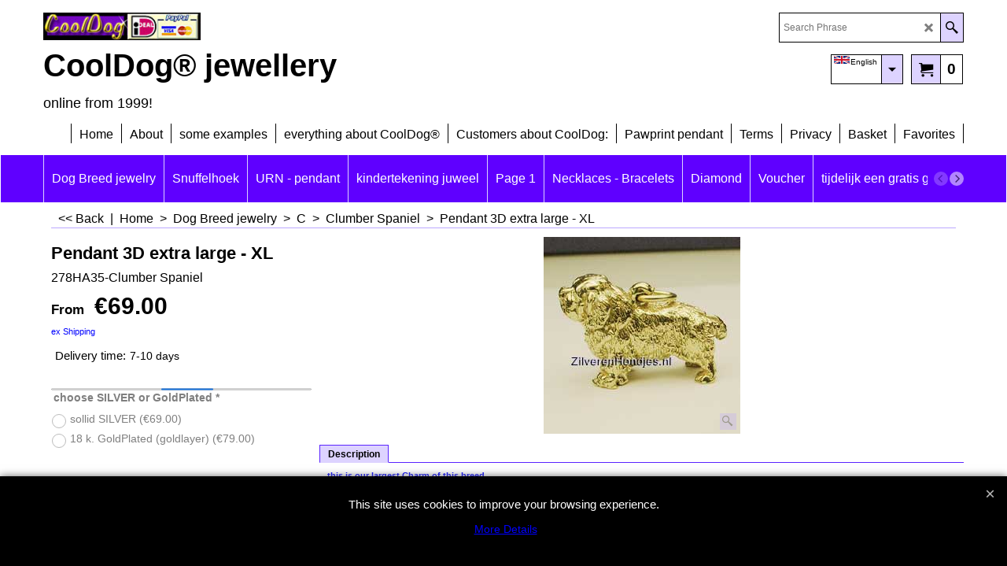

--- FILE ---
content_type: application/javascript
request_url: https://www.cooldog.nl/contents/en-uk/d99_.js?lmd=44336.735602
body_size: 19851
content:
var tf=(this.name=='dynLoad'?parent.tf:this),core;
//<!--BEGIN_C78E91C8-61BA-447e-B459-F6FE529C7724-->
var LMD='44168.737500';
//<!--END_C78E91C8-61BA-447e-B459-F6FE529C7724-->
if(tf.nametag.get('sig')==tf.wssig||this.name=='price'||this.name=='dynLoad'||tf.content.isInSF()){
var _prc=[
'[base64]',
'[base64]',
'[base64]',
'[base64]',
'[base64]',
'[base64]',
'[base64]',
'[base64]',
'[base64]',
'[base64]',
'[base64]',
'[base64]',
'[base64]',
'[base64]',
'[base64]',
'[base64]',
'[base64]',
'[base64]',
'[base64]',
'[base64]',
'[base64]',
'[base64]',
'[base64]',
'[base64]',
'[base64]',
'[base64]',
'[base64]',
'[base64]',
'[base64]',
'[base64]',
'[base64]',
'[base64]',
'[base64]',
'[base64]',
'[base64]',
'[base64]',
'[base64]',
'[base64]',
'[base64]',
'[base64]',
'[base64]',
'[base64]',
'[base64]',
'[base64]',
'[base64]',
'[base64]',
'[base64]',
'[base64]',
'[base64]',
'[base64]',
'[base64]',
'[base64]'];
var qsStkQry='qry=&h=407B6B8AB917F7031543D1FD786166AF433667D2&id=8D07641FDA877F882CE8D04B5232113E4234089E'.split('&h=');
qsStkQry=qsStkQry[0].replace(/\+/g,'%2b').replace(/&/g,'%26')+'&h='+qsStkQry[1];
tf.content.dynLoadPrice('en-uk/d99_',_prc,true,tf.isInSF()?null:function(id){if(tf.core.endload)tf.core.endload(id);else {try{if(parent.endload)parent.endload(id);}catch(e){}}},tf.wm.jfile('d99_.js'),qsStkQry);
}
function checkpagedate(){
var p=tf.content;
if(p&&typeof(p.LMD)=='string'&&p.LMD!=''&&'d99_.js'.replace(/(_|\.js)/g,'')==tf.wm.jfile(p.location.href).replace(/(_|\.html)/g,'')){
if(LMD!=p.LMD)p.location.replace(tf.wm.url('d99.html',LMD,1));
}else setTimeout("checkpagedate()",200);
}
if(this.name!='dynamic'&&this.name!='dynLoad'){checkpagedate();}
var loaded=true;
// Version tag, please don't remove
// $Revision: 31731 $
// $HeadURL: svn://3d3-p432/ShopFactory/branches/V14_60/bin/SFXTemplates/Themes/SFX-BASE-AA_1/Pages/SFX-Content_1/prices.js $